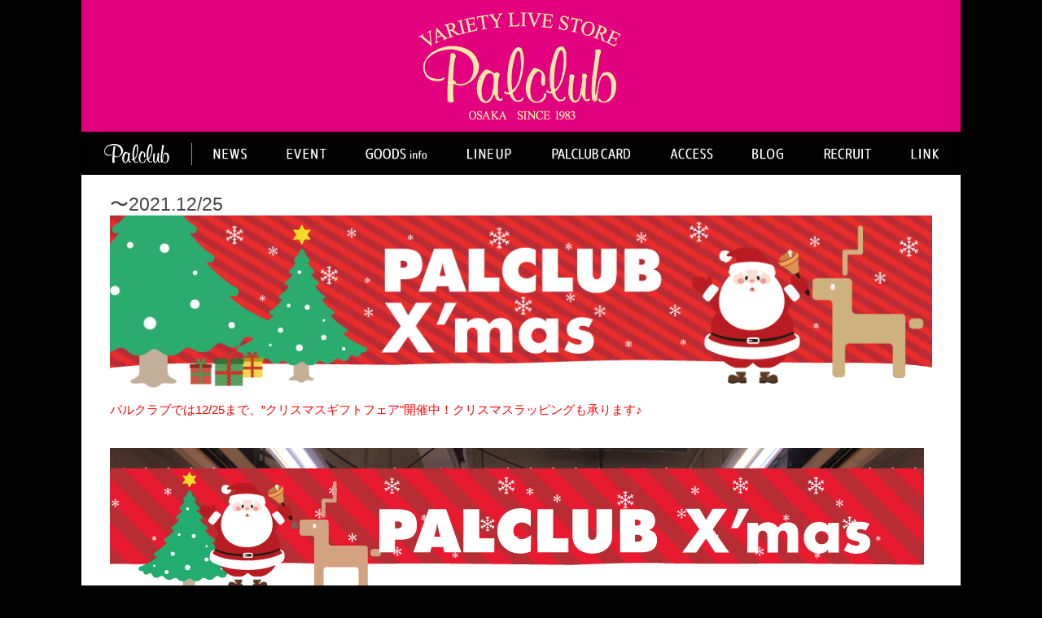

--- FILE ---
content_type: text/html; charset=UTF-8
request_url: https://pal-club.com/2021-event-christmas
body_size: 9809
content:
<!DOCTYPE html>
<html lang="ja">
<head>
<meta charset="UTF-8" />
<meta http-equiv="X-UA-Compatible" content="IE=10" />
<link rel="profile" href="http://gmpg.org/xfn/11" />
<link rel="pingback" href="https://pal-club.com/wp-website/xmlrpc.php" />
<title>パルクラブクリスマスギフトフェア♪ &#8211; palclub</title>
<meta name='robots' content='max-image-preview:large' />
<style>img:is([sizes="auto" i], [sizes^="auto," i]) { contain-intrinsic-size: 3000px 1500px }</style>
<link rel='dns-prefetch' href='//www.googletagmanager.com' />
<link rel="alternate" type="application/rss+xml" title="palclub &raquo; フィード" href="https://pal-club.com/feed" />
<link rel="alternate" type="application/rss+xml" title="palclub &raquo; コメントフィード" href="https://pal-club.com/comments/feed" />
<link rel="alternate" type="application/rss+xml" title="palclub &raquo; パルクラブクリスマスギフトフェア♪ のコメントのフィード" href="https://pal-club.com/2021-event-christmas/feed" />
<script type="text/javascript">
/* <![CDATA[ */
window._wpemojiSettings = {"baseUrl":"https:\/\/s.w.org\/images\/core\/emoji\/16.0.1\/72x72\/","ext":".png","svgUrl":"https:\/\/s.w.org\/images\/core\/emoji\/16.0.1\/svg\/","svgExt":".svg","source":{"concatemoji":"https:\/\/pal-club.com\/wp-website\/wp-includes\/js\/wp-emoji-release.min.js?ver=6.8.3"}};
/*! This file is auto-generated */
!function(s,n){var o,i,e;function c(e){try{var t={supportTests:e,timestamp:(new Date).valueOf()};sessionStorage.setItem(o,JSON.stringify(t))}catch(e){}}function p(e,t,n){e.clearRect(0,0,e.canvas.width,e.canvas.height),e.fillText(t,0,0);var t=new Uint32Array(e.getImageData(0,0,e.canvas.width,e.canvas.height).data),a=(e.clearRect(0,0,e.canvas.width,e.canvas.height),e.fillText(n,0,0),new Uint32Array(e.getImageData(0,0,e.canvas.width,e.canvas.height).data));return t.every(function(e,t){return e===a[t]})}function u(e,t){e.clearRect(0,0,e.canvas.width,e.canvas.height),e.fillText(t,0,0);for(var n=e.getImageData(16,16,1,1),a=0;a<n.data.length;a++)if(0!==n.data[a])return!1;return!0}function f(e,t,n,a){switch(t){case"flag":return n(e,"\ud83c\udff3\ufe0f\u200d\u26a7\ufe0f","\ud83c\udff3\ufe0f\u200b\u26a7\ufe0f")?!1:!n(e,"\ud83c\udde8\ud83c\uddf6","\ud83c\udde8\u200b\ud83c\uddf6")&&!n(e,"\ud83c\udff4\udb40\udc67\udb40\udc62\udb40\udc65\udb40\udc6e\udb40\udc67\udb40\udc7f","\ud83c\udff4\u200b\udb40\udc67\u200b\udb40\udc62\u200b\udb40\udc65\u200b\udb40\udc6e\u200b\udb40\udc67\u200b\udb40\udc7f");case"emoji":return!a(e,"\ud83e\udedf")}return!1}function g(e,t,n,a){var r="undefined"!=typeof WorkerGlobalScope&&self instanceof WorkerGlobalScope?new OffscreenCanvas(300,150):s.createElement("canvas"),o=r.getContext("2d",{willReadFrequently:!0}),i=(o.textBaseline="top",o.font="600 32px Arial",{});return e.forEach(function(e){i[e]=t(o,e,n,a)}),i}function t(e){var t=s.createElement("script");t.src=e,t.defer=!0,s.head.appendChild(t)}"undefined"!=typeof Promise&&(o="wpEmojiSettingsSupports",i=["flag","emoji"],n.supports={everything:!0,everythingExceptFlag:!0},e=new Promise(function(e){s.addEventListener("DOMContentLoaded",e,{once:!0})}),new Promise(function(t){var n=function(){try{var e=JSON.parse(sessionStorage.getItem(o));if("object"==typeof e&&"number"==typeof e.timestamp&&(new Date).valueOf()<e.timestamp+604800&&"object"==typeof e.supportTests)return e.supportTests}catch(e){}return null}();if(!n){if("undefined"!=typeof Worker&&"undefined"!=typeof OffscreenCanvas&&"undefined"!=typeof URL&&URL.createObjectURL&&"undefined"!=typeof Blob)try{var e="postMessage("+g.toString()+"("+[JSON.stringify(i),f.toString(),p.toString(),u.toString()].join(",")+"));",a=new Blob([e],{type:"text/javascript"}),r=new Worker(URL.createObjectURL(a),{name:"wpTestEmojiSupports"});return void(r.onmessage=function(e){c(n=e.data),r.terminate(),t(n)})}catch(e){}c(n=g(i,f,p,u))}t(n)}).then(function(e){for(var t in e)n.supports[t]=e[t],n.supports.everything=n.supports.everything&&n.supports[t],"flag"!==t&&(n.supports.everythingExceptFlag=n.supports.everythingExceptFlag&&n.supports[t]);n.supports.everythingExceptFlag=n.supports.everythingExceptFlag&&!n.supports.flag,n.DOMReady=!1,n.readyCallback=function(){n.DOMReady=!0}}).then(function(){return e}).then(function(){var e;n.supports.everything||(n.readyCallback(),(e=n.source||{}).concatemoji?t(e.concatemoji):e.wpemoji&&e.twemoji&&(t(e.twemoji),t(e.wpemoji)))}))}((window,document),window._wpemojiSettings);
/* ]]> */
</script>
<style id='wp-emoji-styles-inline-css' type='text/css'>
img.wp-smiley, img.emoji {
display: inline !important;
border: none !important;
box-shadow: none !important;
height: 1em !important;
width: 1em !important;
margin: 0 0.07em !important;
vertical-align: -0.1em !important;
background: none !important;
padding: 0 !important;
}
</style>
<!-- <link rel='stylesheet' id='wp-block-library-css' href='https://pal-club.com/wp-website/wp-includes/css/dist/block-library/style.min.css?ver=6.8.3' type='text/css' media='all' /> -->
<link rel="stylesheet" type="text/css" href="//pal-club.com/wp-website/wp-content/cache/wpfc-minified/e9exhj6/6403e.css" media="all"/>
<style id='classic-theme-styles-inline-css' type='text/css'>
/*! This file is auto-generated */
.wp-block-button__link{color:#fff;background-color:#32373c;border-radius:9999px;box-shadow:none;text-decoration:none;padding:calc(.667em + 2px) calc(1.333em + 2px);font-size:1.125em}.wp-block-file__button{background:#32373c;color:#fff;text-decoration:none}
</style>
<style id='global-styles-inline-css' type='text/css'>
:root{--wp--preset--aspect-ratio--square: 1;--wp--preset--aspect-ratio--4-3: 4/3;--wp--preset--aspect-ratio--3-4: 3/4;--wp--preset--aspect-ratio--3-2: 3/2;--wp--preset--aspect-ratio--2-3: 2/3;--wp--preset--aspect-ratio--16-9: 16/9;--wp--preset--aspect-ratio--9-16: 9/16;--wp--preset--color--black: #000000;--wp--preset--color--cyan-bluish-gray: #abb8c3;--wp--preset--color--white: #ffffff;--wp--preset--color--pale-pink: #f78da7;--wp--preset--color--vivid-red: #cf2e2e;--wp--preset--color--luminous-vivid-orange: #ff6900;--wp--preset--color--luminous-vivid-amber: #fcb900;--wp--preset--color--light-green-cyan: #7bdcb5;--wp--preset--color--vivid-green-cyan: #00d084;--wp--preset--color--pale-cyan-blue: #8ed1fc;--wp--preset--color--vivid-cyan-blue: #0693e3;--wp--preset--color--vivid-purple: #9b51e0;--wp--preset--gradient--vivid-cyan-blue-to-vivid-purple: linear-gradient(135deg,rgba(6,147,227,1) 0%,rgb(155,81,224) 100%);--wp--preset--gradient--light-green-cyan-to-vivid-green-cyan: linear-gradient(135deg,rgb(122,220,180) 0%,rgb(0,208,130) 100%);--wp--preset--gradient--luminous-vivid-amber-to-luminous-vivid-orange: linear-gradient(135deg,rgba(252,185,0,1) 0%,rgba(255,105,0,1) 100%);--wp--preset--gradient--luminous-vivid-orange-to-vivid-red: linear-gradient(135deg,rgba(255,105,0,1) 0%,rgb(207,46,46) 100%);--wp--preset--gradient--very-light-gray-to-cyan-bluish-gray: linear-gradient(135deg,rgb(238,238,238) 0%,rgb(169,184,195) 100%);--wp--preset--gradient--cool-to-warm-spectrum: linear-gradient(135deg,rgb(74,234,220) 0%,rgb(151,120,209) 20%,rgb(207,42,186) 40%,rgb(238,44,130) 60%,rgb(251,105,98) 80%,rgb(254,248,76) 100%);--wp--preset--gradient--blush-light-purple: linear-gradient(135deg,rgb(255,206,236) 0%,rgb(152,150,240) 100%);--wp--preset--gradient--blush-bordeaux: linear-gradient(135deg,rgb(254,205,165) 0%,rgb(254,45,45) 50%,rgb(107,0,62) 100%);--wp--preset--gradient--luminous-dusk: linear-gradient(135deg,rgb(255,203,112) 0%,rgb(199,81,192) 50%,rgb(65,88,208) 100%);--wp--preset--gradient--pale-ocean: linear-gradient(135deg,rgb(255,245,203) 0%,rgb(182,227,212) 50%,rgb(51,167,181) 100%);--wp--preset--gradient--electric-grass: linear-gradient(135deg,rgb(202,248,128) 0%,rgb(113,206,126) 100%);--wp--preset--gradient--midnight: linear-gradient(135deg,rgb(2,3,129) 0%,rgb(40,116,252) 100%);--wp--preset--font-size--small: 13px;--wp--preset--font-size--medium: 20px;--wp--preset--font-size--large: 36px;--wp--preset--font-size--x-large: 42px;--wp--preset--spacing--20: 0.44rem;--wp--preset--spacing--30: 0.67rem;--wp--preset--spacing--40: 1rem;--wp--preset--spacing--50: 1.5rem;--wp--preset--spacing--60: 2.25rem;--wp--preset--spacing--70: 3.38rem;--wp--preset--spacing--80: 5.06rem;--wp--preset--shadow--natural: 6px 6px 9px rgba(0, 0, 0, 0.2);--wp--preset--shadow--deep: 12px 12px 50px rgba(0, 0, 0, 0.4);--wp--preset--shadow--sharp: 6px 6px 0px rgba(0, 0, 0, 0.2);--wp--preset--shadow--outlined: 6px 6px 0px -3px rgba(255, 255, 255, 1), 6px 6px rgba(0, 0, 0, 1);--wp--preset--shadow--crisp: 6px 6px 0px rgba(0, 0, 0, 1);}:where(.is-layout-flex){gap: 0.5em;}:where(.is-layout-grid){gap: 0.5em;}body .is-layout-flex{display: flex;}.is-layout-flex{flex-wrap: wrap;align-items: center;}.is-layout-flex > :is(*, div){margin: 0;}body .is-layout-grid{display: grid;}.is-layout-grid > :is(*, div){margin: 0;}:where(.wp-block-columns.is-layout-flex){gap: 2em;}:where(.wp-block-columns.is-layout-grid){gap: 2em;}:where(.wp-block-post-template.is-layout-flex){gap: 1.25em;}:where(.wp-block-post-template.is-layout-grid){gap: 1.25em;}.has-black-color{color: var(--wp--preset--color--black) !important;}.has-cyan-bluish-gray-color{color: var(--wp--preset--color--cyan-bluish-gray) !important;}.has-white-color{color: var(--wp--preset--color--white) !important;}.has-pale-pink-color{color: var(--wp--preset--color--pale-pink) !important;}.has-vivid-red-color{color: var(--wp--preset--color--vivid-red) !important;}.has-luminous-vivid-orange-color{color: var(--wp--preset--color--luminous-vivid-orange) !important;}.has-luminous-vivid-amber-color{color: var(--wp--preset--color--luminous-vivid-amber) !important;}.has-light-green-cyan-color{color: var(--wp--preset--color--light-green-cyan) !important;}.has-vivid-green-cyan-color{color: var(--wp--preset--color--vivid-green-cyan) !important;}.has-pale-cyan-blue-color{color: var(--wp--preset--color--pale-cyan-blue) !important;}.has-vivid-cyan-blue-color{color: var(--wp--preset--color--vivid-cyan-blue) !important;}.has-vivid-purple-color{color: var(--wp--preset--color--vivid-purple) !important;}.has-black-background-color{background-color: var(--wp--preset--color--black) !important;}.has-cyan-bluish-gray-background-color{background-color: var(--wp--preset--color--cyan-bluish-gray) !important;}.has-white-background-color{background-color: var(--wp--preset--color--white) !important;}.has-pale-pink-background-color{background-color: var(--wp--preset--color--pale-pink) !important;}.has-vivid-red-background-color{background-color: var(--wp--preset--color--vivid-red) !important;}.has-luminous-vivid-orange-background-color{background-color: var(--wp--preset--color--luminous-vivid-orange) !important;}.has-luminous-vivid-amber-background-color{background-color: var(--wp--preset--color--luminous-vivid-amber) !important;}.has-light-green-cyan-background-color{background-color: var(--wp--preset--color--light-green-cyan) !important;}.has-vivid-green-cyan-background-color{background-color: var(--wp--preset--color--vivid-green-cyan) !important;}.has-pale-cyan-blue-background-color{background-color: var(--wp--preset--color--pale-cyan-blue) !important;}.has-vivid-cyan-blue-background-color{background-color: var(--wp--preset--color--vivid-cyan-blue) !important;}.has-vivid-purple-background-color{background-color: var(--wp--preset--color--vivid-purple) !important;}.has-black-border-color{border-color: var(--wp--preset--color--black) !important;}.has-cyan-bluish-gray-border-color{border-color: var(--wp--preset--color--cyan-bluish-gray) !important;}.has-white-border-color{border-color: var(--wp--preset--color--white) !important;}.has-pale-pink-border-color{border-color: var(--wp--preset--color--pale-pink) !important;}.has-vivid-red-border-color{border-color: var(--wp--preset--color--vivid-red) !important;}.has-luminous-vivid-orange-border-color{border-color: var(--wp--preset--color--luminous-vivid-orange) !important;}.has-luminous-vivid-amber-border-color{border-color: var(--wp--preset--color--luminous-vivid-amber) !important;}.has-light-green-cyan-border-color{border-color: var(--wp--preset--color--light-green-cyan) !important;}.has-vivid-green-cyan-border-color{border-color: var(--wp--preset--color--vivid-green-cyan) !important;}.has-pale-cyan-blue-border-color{border-color: var(--wp--preset--color--pale-cyan-blue) !important;}.has-vivid-cyan-blue-border-color{border-color: var(--wp--preset--color--vivid-cyan-blue) !important;}.has-vivid-purple-border-color{border-color: var(--wp--preset--color--vivid-purple) !important;}.has-vivid-cyan-blue-to-vivid-purple-gradient-background{background: var(--wp--preset--gradient--vivid-cyan-blue-to-vivid-purple) !important;}.has-light-green-cyan-to-vivid-green-cyan-gradient-background{background: var(--wp--preset--gradient--light-green-cyan-to-vivid-green-cyan) !important;}.has-luminous-vivid-amber-to-luminous-vivid-orange-gradient-background{background: var(--wp--preset--gradient--luminous-vivid-amber-to-luminous-vivid-orange) !important;}.has-luminous-vivid-orange-to-vivid-red-gradient-background{background: var(--wp--preset--gradient--luminous-vivid-orange-to-vivid-red) !important;}.has-very-light-gray-to-cyan-bluish-gray-gradient-background{background: var(--wp--preset--gradient--very-light-gray-to-cyan-bluish-gray) !important;}.has-cool-to-warm-spectrum-gradient-background{background: var(--wp--preset--gradient--cool-to-warm-spectrum) !important;}.has-blush-light-purple-gradient-background{background: var(--wp--preset--gradient--blush-light-purple) !important;}.has-blush-bordeaux-gradient-background{background: var(--wp--preset--gradient--blush-bordeaux) !important;}.has-luminous-dusk-gradient-background{background: var(--wp--preset--gradient--luminous-dusk) !important;}.has-pale-ocean-gradient-background{background: var(--wp--preset--gradient--pale-ocean) !important;}.has-electric-grass-gradient-background{background: var(--wp--preset--gradient--electric-grass) !important;}.has-midnight-gradient-background{background: var(--wp--preset--gradient--midnight) !important;}.has-small-font-size{font-size: var(--wp--preset--font-size--small) !important;}.has-medium-font-size{font-size: var(--wp--preset--font-size--medium) !important;}.has-large-font-size{font-size: var(--wp--preset--font-size--large) !important;}.has-x-large-font-size{font-size: var(--wp--preset--font-size--x-large) !important;}
:where(.wp-block-post-template.is-layout-flex){gap: 1.25em;}:where(.wp-block-post-template.is-layout-grid){gap: 1.25em;}
:where(.wp-block-columns.is-layout-flex){gap: 2em;}:where(.wp-block-columns.is-layout-grid){gap: 2em;}
:root :where(.wp-block-pullquote){font-size: 1.5em;line-height: 1.6;}
</style>
<!-- <link rel='stylesheet' id='menu-image-css' href='https://pal-club.com/wp-website/wp-content/plugins/menu-image/includes/css/menu-image.css?ver=3.13' type='text/css' media='all' /> -->
<!-- <link rel='stylesheet' id='dashicons-css' href='https://pal-club.com/wp-website/wp-includes/css/dashicons.min.css?ver=6.8.3' type='text/css' media='all' /> -->
<!-- <link rel='stylesheet' id='siteorigin-panels-front-css' href='https://pal-club.com/wp-website/wp-content/plugins/siteorigin-panels/css/front-flex.min.css?ver=2.33.2' type='text/css' media='all' /> -->
<!-- <link rel='stylesheet' id='sow-image-default-dbf295114b96-css' href='https://pal-club.com/wp-website/wp-content/uploads/siteorigin-widgets/sow-image-default-dbf295114b96.css?ver=6.8.3' type='text/css' media='all' /> -->
<!-- <link rel='stylesheet' id='sow-image-default-dbf295114b96-6709-css' href='https://pal-club.com/wp-website/wp-content/uploads/siteorigin-widgets/sow-image-default-dbf295114b96-6709.css?ver=6.8.3' type='text/css' media='all' /> -->
<!-- <link rel='stylesheet' id='sow-image-default-8b5b6f678277-6709-css' href='https://pal-club.com/wp-website/wp-content/uploads/siteorigin-widgets/sow-image-default-8b5b6f678277-6709.css?ver=6.8.3' type='text/css' media='all' /> -->
<!-- <link rel='stylesheet' id='sow-simple-masonry-default-d75171398898-6709-css' href='https://pal-club.com/wp-website/wp-content/uploads/siteorigin-widgets/sow-simple-masonry-default-d75171398898-6709.css?ver=6.8.3' type='text/css' media='all' /> -->
<!-- <link rel='stylesheet' id='parent-style-css' href='https://pal-club.com/wp-website/wp-content/themes/vantage/style.css?ver=6.8.3' type='text/css' media='all' /> -->
<!-- <link rel='stylesheet' id='vantage-style-css' href='https://pal-club.com/wp-website/wp-content/themes/vantage-child/style.css?ver=2.6' type='text/css' media='all' /> -->
<!-- <link rel='stylesheet' id='font-awesome-css' href='https://pal-club.com/wp-website/wp-content/themes/vantage/fontawesome/css/font-awesome.css?ver=4.6.2' type='text/css' media='all' /> -->
<link rel="stylesheet" type="text/css" href="//pal-club.com/wp-website/wp-content/cache/wpfc-minified/k2awai5f/5xb0l.css" media="all"/>
<script src='//pal-club.com/wp-website/wp-content/cache/wpfc-minified/3puqadv/674px.js' type="text/javascript"></script>
<!-- <script type="text/javascript" src="https://pal-club.com/wp-website/wp-includes/js/jquery/jquery.min.js?ver=3.7.1" id="jquery-core-js"></script> -->
<!-- <script type="text/javascript" src="https://pal-club.com/wp-website/wp-includes/js/jquery/jquery-migrate.min.js?ver=3.4.1" id="jquery-migrate-js"></script> -->
<!-- <script type="text/javascript" src="https://pal-club.com/wp-website/wp-content/plugins/so-widgets-bundle/js/lib/imagesloaded.pkgd.min.js?ver=3.2.0" id="dessandro-imagesLoaded-js"></script> -->
<!-- <script type="text/javascript" src="https://pal-club.com/wp-website/wp-content/plugins/so-widgets-bundle/js/lib/packery.pkgd.min.js?ver=2.1.2" id="dessandro-packery-js"></script> -->
<!-- <script type="text/javascript" src="https://pal-club.com/wp-website/wp-content/plugins/so-widgets-bundle/widgets/simple-masonry/js/simple-masonry.min.js?ver=1.69.3" id="sow-simple-masonry-js"></script> -->
<!-- <script type="text/javascript" src="https://pal-club.com/wp-website/wp-content/themes/vantage/js/jquery.flexslider.min.js?ver=2.1" id="jquery-flexslider-js"></script> -->
<!-- <script type="text/javascript" src="https://pal-club.com/wp-website/wp-content/themes/vantage/js/jquery.touchSwipe.min.js?ver=1.6.6" id="jquery-touchswipe-js"></script> -->
<!-- <script type="text/javascript" src="https://pal-club.com/wp-website/wp-content/themes/vantage/js/jquery.theme-main.min.js?ver=2.6" id="vantage-main-js"></script> -->
<!--[if lt IE 9]>
<script type="text/javascript" src="https://pal-club.com/wp-website/wp-content/themes/vantage/js/html5.min.js?ver=3.7.3" id="vantage-html5-js"></script>
<![endif]-->
<!--[if (gte IE 6)&(lte IE 8)]>
<script type="text/javascript" src="https://pal-club.com/wp-website/wp-content/themes/vantage/js/selectivizr.min.js?ver=1.0.2" id="vantage-selectivizr-js"></script>
<![endif]-->
<!-- Site Kit によって追加された Google タグ（gtag.js）スニペット -->
<!-- Google アナリティクス スニペット (Site Kit が追加) -->
<script type="text/javascript" src="https://www.googletagmanager.com/gtag/js?id=G-F1LN18DC36" id="google_gtagjs-js" async></script>
<script type="text/javascript" id="google_gtagjs-js-after">
/* <![CDATA[ */
window.dataLayer = window.dataLayer || [];function gtag(){dataLayer.push(arguments);}
gtag("set","linker",{"domains":["pal-club.com"]});
gtag("js", new Date());
gtag("set", "developer_id.dZTNiMT", true);
gtag("config", "G-F1LN18DC36");
/* ]]> */
</script>
<link rel="https://api.w.org/" href="https://pal-club.com/wp-json/" /><link rel="alternate" title="JSON" type="application/json" href="https://pal-club.com/wp-json/wp/v2/posts/6709" /><link rel="EditURI" type="application/rsd+xml" title="RSD" href="https://pal-club.com/wp-website/xmlrpc.php?rsd" />
<meta name="generator" content="WordPress 6.8.3" />
<link rel="canonical" href="https://pal-club.com/2021-event-christmas" />
<link rel='shortlink' href='https://pal-club.com/?p=6709' />
<link rel="alternate" title="oEmbed (JSON)" type="application/json+oembed" href="https://pal-club.com/wp-json/oembed/1.0/embed?url=https%3A%2F%2Fpal-club.com%2F2021-event-christmas" />
<link rel="alternate" title="oEmbed (XML)" type="text/xml+oembed" href="https://pal-club.com/wp-json/oembed/1.0/embed?url=https%3A%2F%2Fpal-club.com%2F2021-event-christmas&#038;format=xml" />
<meta name="generator" content="Site Kit by Google 1.161.0" /><meta name="viewport" content="width=1280" /><style type="text/css" id="custom-background-css">
body.custom-background { background-color: #020202; }
</style>
<style media="all" id="siteorigin-panels-layouts-head">/* Layout 6709 */ #pgc-6709-0-0 , #pgc-6709-1-0 , #pgc-6709-2-0 , #pgc-6709-3-0 { width:100%;width:calc(100% - ( 0 * 30px ) ) } #pg-6709-0 , #pg-6709-2 { margin-bottom:10px } #pg-6709-1 , #pg-6709-3 , #pl-6709 .so-panel { margin-bottom:35px } #pl-6709 .so-panel:last-of-type { margin-bottom:0px } #pg-6709-0.panel-has-style > .panel-row-style, #pg-6709-0.panel-no-style , #pg-6709-2.panel-has-style > .panel-row-style, #pg-6709-2.panel-no-style , #pg-6709-3.panel-has-style > .panel-row-style, #pg-6709-3.panel-no-style { -webkit-align-items:flex-start;align-items:flex-start } #panel-6709-0-0-0> .panel-widget-style { margin-top:25px } #panel-6709-0-0-1> .panel-widget-style { margin-top:-57px } </style><style type="text/css" id="customizer-css">#masthead .hgroup h1, #masthead.masthead-logo-in-menu .logo > h1 { font-size: px } .entry-content { font-size: 15px } #masthead .hgroup { padding-top: 0px; padding-bottom: 0px } #masthead .hgroup .logo { text-align: center } #masthead .hgroup .logo, #masthead .hgroup .site-logo-link { float: none } #masthead .hgroup .logo img, #masthead .hgroup .site-logo-link img { display: block; margin: 0 auto } .main-navigation ul { text-align: center } .main-navigation { background-color: #000000 } .main-navigation ul li:hover > a, #search-icon #search-icon-icon:hover { background-color: #000000 } .main-navigation ul li a { padding-top: 0px; padding-bottom: 0px } .main-navigation ul li a, #masthead.masthead-logo-in-menu .logo { padding-left: 0px; padding-right: 0px } a.button, button, html input[type="button"], input[type="reset"], input[type="submit"], .post-navigation a, #image-navigation a, article.post .more-link, article.page .more-link, .paging-navigation a, .woocommerce #page-wrapper .button, .woocommerce a.button, .woocommerce .checkout-button, .woocommerce input.button, #infinite-handle span button { text-shadow: none } a.button, button, html input[type="button"], input[type="reset"], input[type="submit"], .post-navigation a, #image-navigation a, article.post .more-link, article.page .more-link, .paging-navigation a, .woocommerce #page-wrapper .button, .woocommerce a.button, .woocommerce .checkout-button, .woocommerce input.button, .woocommerce #respond input#submit.alt, .woocommerce a.button.alt, .woocommerce button.button.alt, .woocommerce input.button.alt, #infinite-handle span { -webkit-box-shadow: none; -moz-box-shadow: none; box-shadow: none } #masthead { background-image: url("http://pal-club.com/wp-website/wp-content/uploads/2016/04/pal2.jpg") } #main { background-color: #ffffff } </style><link rel="icon" href="https://pal-club.com/wp-website/wp-content/uploads/2016/06/cropped-pal-fab-32x32.png" sizes="32x32" />
<link rel="icon" href="https://pal-club.com/wp-website/wp-content/uploads/2016/06/cropped-pal-fab-192x192.png" sizes="192x192" />
<link rel="apple-touch-icon" href="https://pal-club.com/wp-website/wp-content/uploads/2016/06/cropped-pal-fab-180x180.png" />
<meta name="msapplication-TileImage" content="https://pal-club.com/wp-website/wp-content/uploads/2016/06/cropped-pal-fab-270x270.png" />
</head>
<body class="wp-singular post-template-default single single-post postid-6709 single-format-standard custom-background wp-theme-vantage wp-child-theme-vantage-child siteorigin-panels siteorigin-panels-before-js layout-boxed no-js no-sidebar panels-style-force-full page-layout-default sidebar-position-none">
<div id="page-wrapper">
<header id="masthead" class="site-header" role="banner">
<div class="hgroup full-container ">
<a href="https://pal-club.com/" title="palclub" rel="home" class="logo"><img src="https://pal-club.com/wp-website/wp-content/uploads/2016/04/pal1.1.jpg"  class="logo-no-height-constrain"  width="937"  height="162"  alt="palclubロゴ"  srcset="https://pal-club.com/wp-website/wp-content/uploads/2016/06/pal-big.jpg 2x"  /></a>
<div class="support-text">
</div>
</div><!-- .hgroup.full-container -->
<nav role="navigation" class="site-navigation main-navigation primary use-sticky-menu mobile-navigation">
<div class="full-container">
<div class="menu-%e3%83%a1%e3%83%8b%e3%83%a5%e3%83%bc-1-container"><ul id="menu-%e3%83%a1%e3%83%8b%e3%83%a5%e3%83%bc-1" class="menu"><li id="menu-item-1451" class="menu-item menu-item-type-post_type menu-item-object-page menu-item-home menu-item-1451"><a href="https://pal-club.com/" class="menu-image-title-hide menu-image-hovered"><span class="menu-image-title-hide menu-image-title">HOME</span><span class='menu-image-hover-wrapper'><img width="134" height="53" src="https://pal-club.com/wp-website/wp-content/uploads/2016/05/palhome-.jpg" class="menu-image menu-image-title-hide" alt="" decoding="async" /><img width="134" height="53" src="https://pal-club.com/wp-website/wp-content/uploads/2016/05/palhome-A.jpg" class="hovered-image menu-image-title-hide" alt="" style="margin-left: -134px;" decoding="async" /></span></a></li>
<li id="menu-item-31" class="menu-item menu-item-type-post_type menu-item-object-page menu-item-31"><a href="https://pal-club.com/news" class="menu-image-title-hide menu-image-hovered"><span class="menu-image-title-hide menu-image-title">NEWS</span><span class='menu-image-hover-wrapper'><img width="90" height="53" src="https://pal-club.com/wp-website/wp-content/uploads/2016/05/news-a1.jpg" class="menu-image menu-image-title-hide" alt="" decoding="async" /><img width="90" height="53" src="https://pal-club.com/wp-website/wp-content/uploads/2016/05/news-b1.jpg" class="hovered-image menu-image-title-hide" alt="" style="margin-left: -90px;" decoding="async" /></span></a></li>
<li id="menu-item-7787" class="menu-item menu-item-type-post_type menu-item-object-page menu-item-7787"><a href="https://pal-club.com/event-2023" class="menu-image-title-hide menu-image-hovered"><span class="menu-image-title-hide menu-image-title">EVENT 2023</span><span class='menu-image-hover-wrapper'><img width="97" height="53" src="https://pal-club.com/wp-website/wp-content/uploads/2016/05/event-a1.jpg" class="menu-image menu-image-title-hide" alt="" decoding="async" /><img width="97" height="53" src="https://pal-club.com/wp-website/wp-content/uploads/2016/05/event-b1.jpg" class="hovered-image menu-image-title-hide" alt="" style="margin-left: -97px;" decoding="async" /></span></a></li>
<li id="menu-item-471" class="menu-item menu-item-type-post_type menu-item-object-page menu-item-471"><a href="https://pal-club.com/goodsinfo" class="menu-image-title-hide menu-image-hovered"><span class="menu-image-title-hide menu-image-title">GOODS info</span><span class='menu-image-hover-wrapper'><img width="125" height="53" src="https://pal-club.com/wp-website/wp-content/uploads/2016/05/goods-a1.1.jpg" class="menu-image menu-image-title-hide" alt="" decoding="async" /><img width="125" height="53" src="https://pal-club.com/wp-website/wp-content/uploads/2016/05/goods-b1.1.jpg" class="hovered-image menu-image-title-hide" alt="" style="margin-left: -125px;" decoding="async" /></span></a></li>
<li id="menu-item-34" class="menu-item menu-item-type-post_type menu-item-object-page menu-item-34"><a href="https://pal-club.com/lineup" class="menu-image-title-hide menu-image-hovered"><span class="menu-image-title-hide menu-image-title">LINE UP</span><span class='menu-image-hover-wrapper'><img width="104" height="53" src="https://pal-club.com/wp-website/wp-content/uploads/2016/05/lineup-a1.jpg" class="menu-image menu-image-title-hide" alt="" decoding="async" /><img width="104" height="53" src="https://pal-club.com/wp-website/wp-content/uploads/2016/05/lineup-b1.jpg" class="hovered-image menu-image-title-hide" alt="" style="margin-left: -104px;" decoding="async" /></span></a></li>
<li id="menu-item-117" class="menu-item menu-item-type-post_type menu-item-object-page menu-item-117"><a href="https://pal-club.com/palclubcard" class="menu-image-title-hide menu-image-hovered"><span class="menu-image-title-hide menu-image-title">PALCLUB CARD</span><span class='menu-image-hover-wrapper'><img width="145" height="53" src="https://pal-club.com/wp-website/wp-content/uploads/2016/05/palcard-a1.jpg" class="menu-image menu-image-title-hide" alt="" decoding="async" /><img width="145" height="53" src="https://pal-club.com/wp-website/wp-content/uploads/2016/05/palcard-b1.jpg" class="hovered-image menu-image-title-hide" alt="" style="margin-left: -145px;" decoding="async" /></span></a></li>
<li id="menu-item-33" class="menu-item menu-item-type-post_type menu-item-object-page menu-item-33"><a href="https://pal-club.com/access" class="menu-image-title-hide menu-image-hovered"><span class="menu-image-title-hide menu-image-title">ACCESS</span><span class='menu-image-hover-wrapper'><img width="101" height="53" src="https://pal-club.com/wp-website/wp-content/uploads/2016/06/access-a1.2.jpg" class="menu-image menu-image-title-hide" alt="" decoding="async" /><img width="101" height="53" src="https://pal-club.com/wp-website/wp-content/uploads/2016/05/access-b1.jpg" class="hovered-image menu-image-title-hide" alt="" style="margin-left: -101px;" decoding="async" /></span></a></li>
<li id="menu-item-37" class="menu-item menu-item-type-custom menu-item-object-custom menu-item-37"><a target="_blank" href="https://ameblo.jp/akimasa1965/" class="menu-image-title-hide menu-image-hovered"><span class="icon"></span><span class="menu-image-title-hide menu-image-title">BLOG</span><span class='menu-image-hover-wrapper'><img width="88" height="53" src="https://pal-club.com/wp-website/wp-content/uploads/2016/05/blog-a1.jpg" class="menu-image menu-image-title-hide" alt="" decoding="async" /><img width="88" height="53" src="https://pal-club.com/wp-website/wp-content/uploads/2016/05/blog-b1.jpg" class="hovered-image menu-image-title-hide" alt="" style="margin-left: -88px;" decoding="async" /></span></a></li>
<li id="menu-item-327" class="menu-item menu-item-type-post_type menu-item-object-page menu-item-327"><a href="https://pal-club.com/recruit" class="menu-image-title-hide menu-image-hovered"><span class="menu-image-title-hide menu-image-title">RECRUIT</span><span class='menu-image-hover-wrapper'><img width="107" height="53" src="https://pal-club.com/wp-website/wp-content/uploads/2016/05/Recruit-a1.jpg" class="menu-image menu-image-title-hide" alt="" decoding="async" /><img width="107" height="53" src="https://pal-club.com/wp-website/wp-content/uploads/2016/05/Recruit-b1.jpg" class="hovered-image menu-image-title-hide" alt="" style="margin-left: -107px;" decoding="async" /></span></a></li>
<li id="menu-item-284" class="menu-item menu-item-type-post_type menu-item-object-page menu-item-284"><a href="https://pal-club.com/link" class="menu-image-title-hide menu-image-hovered"><span class="menu-image-title-hide menu-image-title">LINK</span><span class='menu-image-hover-wrapper'><img width="83" height="53" src="https://pal-club.com/wp-website/wp-content/uploads/2016/05/link-a1.jpg" class="menu-image menu-image-title-hide" alt="" decoding="async" /><img width="83" height="53" src="https://pal-club.com/wp-website/wp-content/uploads/2016/05/link-b1.jpg" class="hovered-image menu-image-title-hide" alt="" style="margin-left: -83px;" decoding="async" /></span></a></li>
</ul></div>			</div>
</nav><!-- .site-navigation .main-navigation -->
</header><!-- #masthead .site-header -->
<div id="main" class="site-main">
<div class="full-container">
<div id="primary" class="content-area">
<div id="content" class="site-content" role="main">
<article id="post-6709" class="post post-6709 type-post status-publish format-standard hentry category-palclub category-event">
<div class="entry-main">
<div class="entry-content">
<div id="pl-6709"  class="panel-layout" ><div id="pg-6709-0"  class="panel-grid panel-no-style" ><div id="pgc-6709-0-0"  class="panel-grid-cell" ><div id="panel-6709-0-0-0" class="so-panel widget widget_sow-editor panel-first-child" data-index="0" ><div class="panel-widget-style panel-widget-style-for-6709-0-0-0" ><div
class="so-widget-sow-editor so-widget-sow-editor-base"
><h3 class="widget-title">〜2021.12/25</h3>
<div class="siteorigin-widget-tinymce textwidget">
</div>
</div></div></div><div id="panel-6709-0-0-1" class="so-panel widget widget_sow-image panel-last-child" data-index="1" ><div class="panel-widget-style panel-widget-style-for-6709-0-0-1" ><div
class="so-widget-sow-image so-widget-sow-image-default-dbf295114b96-6709"
>
<div class="sow-image-container">
<img 
src="https://pal-club.com/wp-website/wp-content/uploads/2019/11/christmas-1.png" width="1070" height="230" srcset="https://pal-club.com/wp-website/wp-content/uploads/2019/11/christmas-1.png 1070w, https://pal-club.com/wp-website/wp-content/uploads/2019/11/christmas-1-300x64.png 300w, https://pal-club.com/wp-website/wp-content/uploads/2019/11/christmas-1-1024x220.png 1024w, https://pal-club.com/wp-website/wp-content/uploads/2019/11/christmas-1-768x165.png 768w, https://pal-club.com/wp-website/wp-content/uploads/2019/11/christmas-1-24x5.png 24w, https://pal-club.com/wp-website/wp-content/uploads/2019/11/christmas-1-36x8.png 36w, https://pal-club.com/wp-website/wp-content/uploads/2019/11/christmas-1-48x10.png 48w" sizes="(max-width: 1070px) 100vw, 1070px" alt="" 		class="so-widget-image"/>
</div>
</div></div></div></div></div><div id="pg-6709-1"  class="panel-grid panel-no-style" ><div id="pgc-6709-1-0"  class="panel-grid-cell" ><div id="panel-6709-1-0-0" class="so-panel widget widget_sow-editor panel-first-child panel-last-child" data-index="2" ><div
class="so-widget-sow-editor so-widget-sow-editor-base"
>
<div class="siteorigin-widget-tinymce textwidget">
<p><span style="color: #ff0000;">パルクラブでは12/25まで、”クリスマスギフトフェア"開催中！クリスマスラッピングも承ります♪</span></p>
</div>
</div></div></div></div><div id="pg-6709-2"  class="panel-grid panel-no-style" ><div id="pgc-6709-2-0"  class="panel-grid-cell" ><div id="panel-6709-2-0-0" class="so-panel widget widget_sow-image panel-first-child panel-last-child" data-index="3" ><div
class="so-widget-sow-image so-widget-sow-image-default-8b5b6f678277-6709"
>
<div class="sow-image-container">
<img 
src="https://pal-club.com/wp-website/wp-content/uploads/2021/11/IMG_3821.jpg" width="1000" height="667" srcset="https://pal-club.com/wp-website/wp-content/uploads/2021/11/IMG_3821.jpg 1000w, https://pal-club.com/wp-website/wp-content/uploads/2021/11/IMG_3821-300x200.jpg 300w, https://pal-club.com/wp-website/wp-content/uploads/2021/11/IMG_3821-768x512.jpg 768w, https://pal-club.com/wp-website/wp-content/uploads/2021/11/IMG_3821-272x182.jpg 272w, https://pal-club.com/wp-website/wp-content/uploads/2021/11/IMG_3821-24x16.jpg 24w, https://pal-club.com/wp-website/wp-content/uploads/2021/11/IMG_3821-36x24.jpg 36w, https://pal-club.com/wp-website/wp-content/uploads/2021/11/IMG_3821-48x32.jpg 48w" sizes="(max-width: 1000px) 100vw, 1000px" alt="" 		class="so-widget-image"/>
</div>
</div></div></div></div><div id="pg-6709-3"  class="panel-grid panel-no-style" ><div id="pgc-6709-3-0"  class="panel-grid-cell" ><div id="panel-6709-3-0-0" class="so-panel widget widget_sow-simple-masonry panel-first-child panel-last-child" data-index="4" ><div
class="so-widget-sow-simple-masonry so-widget-sow-simple-masonry-default-d75171398898-6709"
>
<div class="sow-masonry-grid"
data-layouts="{&quot;desktop&quot;:{&quot;numColumns&quot;:6,&quot;rowHeight&quot;:0,&quot;gutter&quot;:10},&quot;tablet&quot;:{&quot;breakPoint&quot;:768,&quot;numColumns&quot;:2,&quot;rowHeight&quot;:0,&quot;gutter&quot;:0},&quot;mobile&quot;:{&quot;breakPoint&quot;:480,&quot;numColumns&quot;:1,&quot;rowHeight&quot;:0,&quot;gutter&quot;:0}}" data-layout-origin-left="true" >
<div class="sow-masonry-grid-item" data-col-span="3"
data-row-span="2">
<img decoding="async" width="500" height="333" src="https://pal-club.com/wp-website/wp-content/uploads/2021/11/IMG_3834.jpg" class="sow-masonry-grid-image" alt="" title="" srcset="https://pal-club.com/wp-website/wp-content/uploads/2021/11/IMG_3834.jpg 500w, https://pal-club.com/wp-website/wp-content/uploads/2021/11/IMG_3834-300x200.jpg 300w, https://pal-club.com/wp-website/wp-content/uploads/2021/11/IMG_3834-272x182.jpg 272w, https://pal-club.com/wp-website/wp-content/uploads/2021/11/IMG_3834-24x16.jpg 24w, https://pal-club.com/wp-website/wp-content/uploads/2021/11/IMG_3834-36x24.jpg 36w, https://pal-club.com/wp-website/wp-content/uploads/2021/11/IMG_3834-48x32.jpg 48w" sizes="(max-width: 500px) 100vw, 500px" />
</div>
<div class="sow-masonry-grid-item" data-col-span="3"
data-row-span="2">
<img loading="lazy" decoding="async" width="500" height="333" src="https://pal-club.com/wp-website/wp-content/uploads/2021/11/IMG_3835.jpg" class="sow-masonry-grid-image" alt="" title="" srcset="https://pal-club.com/wp-website/wp-content/uploads/2021/11/IMG_3835.jpg 500w, https://pal-club.com/wp-website/wp-content/uploads/2021/11/IMG_3835-300x200.jpg 300w, https://pal-club.com/wp-website/wp-content/uploads/2021/11/IMG_3835-272x182.jpg 272w, https://pal-club.com/wp-website/wp-content/uploads/2021/11/IMG_3835-24x16.jpg 24w, https://pal-club.com/wp-website/wp-content/uploads/2021/11/IMG_3835-36x24.jpg 36w, https://pal-club.com/wp-website/wp-content/uploads/2021/11/IMG_3835-48x32.jpg 48w" sizes="auto, (max-width: 500px) 100vw, 500px" />
</div>
<div class="sow-masonry-grid-item" data-col-span="3"
data-row-span="2">
<img loading="lazy" decoding="async" width="500" height="333" src="https://pal-club.com/wp-website/wp-content/uploads/2021/11/IMG_3836.jpg" class="sow-masonry-grid-image" alt="" title="" srcset="https://pal-club.com/wp-website/wp-content/uploads/2021/11/IMG_3836.jpg 500w, https://pal-club.com/wp-website/wp-content/uploads/2021/11/IMG_3836-300x200.jpg 300w, https://pal-club.com/wp-website/wp-content/uploads/2021/11/IMG_3836-272x182.jpg 272w, https://pal-club.com/wp-website/wp-content/uploads/2021/11/IMG_3836-24x16.jpg 24w, https://pal-club.com/wp-website/wp-content/uploads/2021/11/IMG_3836-36x24.jpg 36w, https://pal-club.com/wp-website/wp-content/uploads/2021/11/IMG_3836-48x32.jpg 48w" sizes="auto, (max-width: 500px) 100vw, 500px" />
</div>
<div class="sow-masonry-grid-item" data-col-span="3"
data-row-span="2">
<img loading="lazy" decoding="async" width="500" height="333" src="https://pal-club.com/wp-website/wp-content/uploads/2021/11/IMG_3837.jpg" class="sow-masonry-grid-image" alt="" title="" srcset="https://pal-club.com/wp-website/wp-content/uploads/2021/11/IMG_3837.jpg 500w, https://pal-club.com/wp-website/wp-content/uploads/2021/11/IMG_3837-300x200.jpg 300w, https://pal-club.com/wp-website/wp-content/uploads/2021/11/IMG_3837-272x182.jpg 272w, https://pal-club.com/wp-website/wp-content/uploads/2021/11/IMG_3837-24x16.jpg 24w, https://pal-club.com/wp-website/wp-content/uploads/2021/11/IMG_3837-36x24.jpg 36w, https://pal-club.com/wp-website/wp-content/uploads/2021/11/IMG_3837-48x32.jpg 48w" sizes="auto, (max-width: 500px) 100vw, 500px" />
</div>
<div class="sow-masonry-grid-item" data-col-span="3"
data-row-span="2">
<img loading="lazy" decoding="async" width="500" height="333" src="https://pal-club.com/wp-website/wp-content/uploads/2021/11/IMG_3838.jpg" class="sow-masonry-grid-image" alt="" title="" srcset="https://pal-club.com/wp-website/wp-content/uploads/2021/11/IMG_3838.jpg 500w, https://pal-club.com/wp-website/wp-content/uploads/2021/11/IMG_3838-300x200.jpg 300w, https://pal-club.com/wp-website/wp-content/uploads/2021/11/IMG_3838-272x182.jpg 272w, https://pal-club.com/wp-website/wp-content/uploads/2021/11/IMG_3838-24x16.jpg 24w, https://pal-club.com/wp-website/wp-content/uploads/2021/11/IMG_3838-36x24.jpg 36w, https://pal-club.com/wp-website/wp-content/uploads/2021/11/IMG_3838-48x32.jpg 48w" sizes="auto, (max-width: 500px) 100vw, 500px" />
</div>
<div class="sow-masonry-grid-item" data-col-span="3"
data-row-span="2">
<img loading="lazy" decoding="async" width="500" height="333" src="https://pal-club.com/wp-website/wp-content/uploads/2021/11/IMG_3839.jpg" class="sow-masonry-grid-image" alt="" title="" srcset="https://pal-club.com/wp-website/wp-content/uploads/2021/11/IMG_3839.jpg 500w, https://pal-club.com/wp-website/wp-content/uploads/2021/11/IMG_3839-300x200.jpg 300w, https://pal-club.com/wp-website/wp-content/uploads/2021/11/IMG_3839-272x182.jpg 272w, https://pal-club.com/wp-website/wp-content/uploads/2021/11/IMG_3839-24x16.jpg 24w, https://pal-club.com/wp-website/wp-content/uploads/2021/11/IMG_3839-36x24.jpg 36w, https://pal-club.com/wp-website/wp-content/uploads/2021/11/IMG_3839-48x32.jpg 48w" sizes="auto, (max-width: 500px) 100vw, 500px" />
</div>
<div class="sow-masonry-grid-item" data-col-span="3"
data-row-span="2">
<img loading="lazy" decoding="async" width="500" height="333" src="https://pal-club.com/wp-website/wp-content/uploads/2021/11/IMG_3840.jpg" class="sow-masonry-grid-image" alt="" title="" srcset="https://pal-club.com/wp-website/wp-content/uploads/2021/11/IMG_3840.jpg 500w, https://pal-club.com/wp-website/wp-content/uploads/2021/11/IMG_3840-300x200.jpg 300w, https://pal-club.com/wp-website/wp-content/uploads/2021/11/IMG_3840-272x182.jpg 272w, https://pal-club.com/wp-website/wp-content/uploads/2021/11/IMG_3840-24x16.jpg 24w, https://pal-club.com/wp-website/wp-content/uploads/2021/11/IMG_3840-36x24.jpg 36w, https://pal-club.com/wp-website/wp-content/uploads/2021/11/IMG_3840-48x32.jpg 48w" sizes="auto, (max-width: 500px) 100vw, 500px" />
</div>
<div class="sow-masonry-grid-item" data-col-span="3"
data-row-span="2">
<img loading="lazy" decoding="async" width="500" height="333" src="https://pal-club.com/wp-website/wp-content/uploads/2021/11/IMG_3841.jpg" class="sow-masonry-grid-image" alt="" title="" srcset="https://pal-club.com/wp-website/wp-content/uploads/2021/11/IMG_3841.jpg 500w, https://pal-club.com/wp-website/wp-content/uploads/2021/11/IMG_3841-300x200.jpg 300w, https://pal-club.com/wp-website/wp-content/uploads/2021/11/IMG_3841-272x182.jpg 272w, https://pal-club.com/wp-website/wp-content/uploads/2021/11/IMG_3841-24x16.jpg 24w, https://pal-club.com/wp-website/wp-content/uploads/2021/11/IMG_3841-36x24.jpg 36w, https://pal-club.com/wp-website/wp-content/uploads/2021/11/IMG_3841-48x32.jpg 48w" sizes="auto, (max-width: 500px) 100vw, 500px" />
</div>
<div class="sow-masonry-grid-item" data-col-span="3"
data-row-span="2">
<img loading="lazy" decoding="async" width="500" height="333" src="https://pal-club.com/wp-website/wp-content/uploads/2021/11/IMG_3842.jpg" class="sow-masonry-grid-image" alt="" title="" srcset="https://pal-club.com/wp-website/wp-content/uploads/2021/11/IMG_3842.jpg 500w, https://pal-club.com/wp-website/wp-content/uploads/2021/11/IMG_3842-300x200.jpg 300w, https://pal-club.com/wp-website/wp-content/uploads/2021/11/IMG_3842-272x182.jpg 272w, https://pal-club.com/wp-website/wp-content/uploads/2021/11/IMG_3842-24x16.jpg 24w, https://pal-club.com/wp-website/wp-content/uploads/2021/11/IMG_3842-36x24.jpg 36w, https://pal-club.com/wp-website/wp-content/uploads/2021/11/IMG_3842-48x32.jpg 48w" sizes="auto, (max-width: 500px) 100vw, 500px" />
</div>
<div class="sow-masonry-grid-item" data-col-span="3"
data-row-span="2">
<img loading="lazy" decoding="async" width="500" height="333" src="https://pal-club.com/wp-website/wp-content/uploads/2021/11/IMG_3843.jpg" class="sow-masonry-grid-image" alt="" title="" srcset="https://pal-club.com/wp-website/wp-content/uploads/2021/11/IMG_3843.jpg 500w, https://pal-club.com/wp-website/wp-content/uploads/2021/11/IMG_3843-300x200.jpg 300w, https://pal-club.com/wp-website/wp-content/uploads/2021/11/IMG_3843-272x182.jpg 272w, https://pal-club.com/wp-website/wp-content/uploads/2021/11/IMG_3843-24x16.jpg 24w, https://pal-club.com/wp-website/wp-content/uploads/2021/11/IMG_3843-36x24.jpg 36w, https://pal-club.com/wp-website/wp-content/uploads/2021/11/IMG_3843-48x32.jpg 48w" sizes="auto, (max-width: 500px) 100vw, 500px" />
</div>
<div class="sow-masonry-grid-item" data-col-span="3"
data-row-span="2">
<img loading="lazy" decoding="async" width="500" height="333" src="https://pal-club.com/wp-website/wp-content/uploads/2021/11/IMG_3844.jpg" class="sow-masonry-grid-image" alt="" title="" srcset="https://pal-club.com/wp-website/wp-content/uploads/2021/11/IMG_3844.jpg 500w, https://pal-club.com/wp-website/wp-content/uploads/2021/11/IMG_3844-300x200.jpg 300w, https://pal-club.com/wp-website/wp-content/uploads/2021/11/IMG_3844-272x182.jpg 272w, https://pal-club.com/wp-website/wp-content/uploads/2021/11/IMG_3844-24x16.jpg 24w, https://pal-club.com/wp-website/wp-content/uploads/2021/11/IMG_3844-36x24.jpg 36w, https://pal-club.com/wp-website/wp-content/uploads/2021/11/IMG_3844-48x32.jpg 48w" sizes="auto, (max-width: 500px) 100vw, 500px" />
</div>
<div class="sow-masonry-grid-item" data-col-span="3"
data-row-span="2">
<img loading="lazy" decoding="async" width="500" height="333" src="https://pal-club.com/wp-website/wp-content/uploads/2021/11/IMG_3845.jpg" class="sow-masonry-grid-image" alt="" title="" srcset="https://pal-club.com/wp-website/wp-content/uploads/2021/11/IMG_3845.jpg 500w, https://pal-club.com/wp-website/wp-content/uploads/2021/11/IMG_3845-300x200.jpg 300w, https://pal-club.com/wp-website/wp-content/uploads/2021/11/IMG_3845-272x182.jpg 272w, https://pal-club.com/wp-website/wp-content/uploads/2021/11/IMG_3845-24x16.jpg 24w, https://pal-club.com/wp-website/wp-content/uploads/2021/11/IMG_3845-36x24.jpg 36w, https://pal-club.com/wp-website/wp-content/uploads/2021/11/IMG_3845-48x32.jpg 48w" sizes="auto, (max-width: 500px) 100vw, 500px" />
</div>
</div>
</div></div></div></div></div>					</div><!-- .entry-content -->
</div>
</article><!-- #post-6709 -->
</div><!-- #content .site-content -->
</div><!-- #primary .content-area -->
<div id="secondary" class="widget-area" role="complementary">
</div><!-- #secondary .widget-area -->
					</div><!-- .full-container -->
</div><!-- #main .site-main -->
<footer id="colophon" class="site-footer" role="contentinfo">
<div id="footer-widgets" class="full-container">
</div><!-- #footer-widgets -->
<div id="site-info">
Copyright©  2026  Palclub All Rights Reserved.		</div><!-- #site-info -->
</footer><!-- #colophon .site-footer -->
</div><!-- #page-wrapper -->
<script type="speculationrules">
{"prefetch":[{"source":"document","where":{"and":[{"href_matches":"\/*"},{"not":{"href_matches":["\/wp-website\/wp-*.php","\/wp-website\/wp-admin\/*","\/wp-website\/wp-content\/uploads\/*","\/wp-website\/wp-content\/*","\/wp-website\/wp-content\/plugins\/*","\/wp-website\/wp-content\/themes\/vantage-child\/*","\/wp-website\/wp-content\/themes\/vantage\/*","\/*\\?(.+)"]}},{"not":{"selector_matches":"a[rel~=\"nofollow\"]"}},{"not":{"selector_matches":".no-prefetch, .no-prefetch a"}}]},"eagerness":"conservative"}]}
</script>
<a href="#" id="scroll-to-top" class="" title="ページトップへ戻る"><span class="vantage-icon-arrow-up"></span></a><script>document.body.className = document.body.className.replace("siteorigin-panels-before-js","");</script>
</body>
</html><!-- WP Fastest Cache file was created in 0.194 seconds, on 2026年1月19日 @ 4:19 AM --><!-- need to refresh to see cached version -->